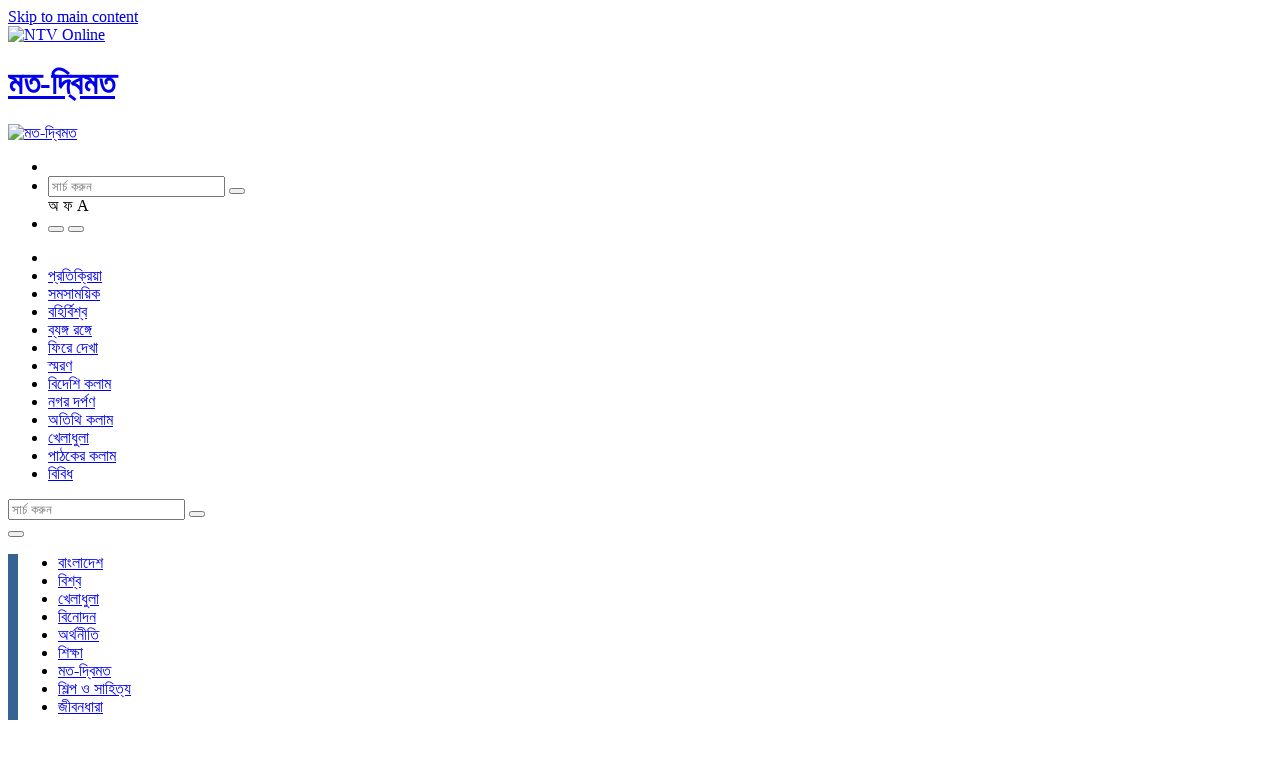

--- FILE ---
content_type: application/javascript; charset=utf-8
request_url: https://fundingchoicesmessages.google.com/f/AGSKWxUiSOvEgY_LEc95Zx05klLICo1piylYRuVXPj5PJ0VdH-RVRtauVeB3qGBUSUvErlk_Pw-fVT1Zjyf9X7JxUc12i6YUGZ639GFckAqTuH8xYZd2AtFkdzt5escaYdIewSzuq-U3v6gYB8of3tXXiK4KIvXxdkdaAj5GDNdcGe8qy6sqA2zyVu4eC8JO/_=234x60__120x500./ad/login-&adstrade=/plugins/ads-
body_size: -1289
content:
window['952f6712-13a9-428f-bc2c-369e714e6e99'] = true;